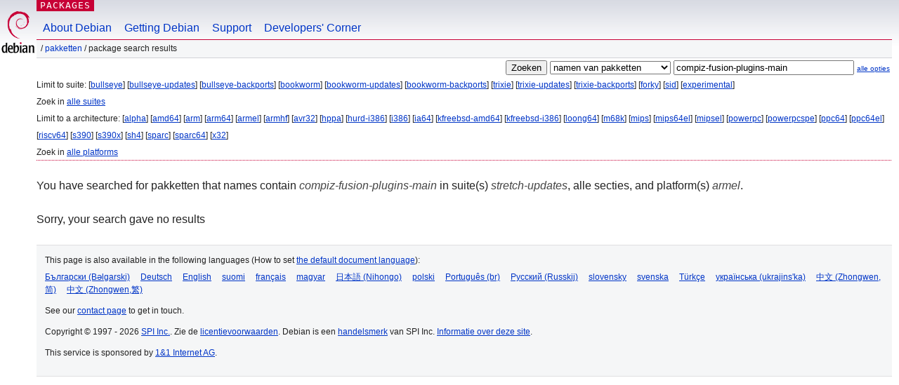

--- FILE ---
content_type: text/html; charset=UTF-8
request_url: https://packages.debian.org/search?lang=nl&suite=stretch-updates&arch=armel&keywords=compiz-fusion-plugins-main
body_size: 2273
content:


<!DOCTYPE html PUBLIC "-//W3C//DTD HTML 4.01//EN" "http://www.w3.org/TR/html4/strict.dtd">
<html lang="nl">
<head>
<title>Debian -- Package Search Results -- compiz-fusion-plugins-main</title>
<link rev="made" href="mailto:webmaster@debian.org">
<meta http-equiv="Content-Type" content="text/html; charset=UTF-8">
<meta name="Author" content="Debian Webmaster, webmaster@debian.org">
<meta name="Description" content="">
<meta name="Keywords" content="Debian,  ">


<link href="/debpkg.css" rel="stylesheet" type="text/css" media="all">

<script src="/packages.js" type="text/javascript"></script>
</head>
<body>
<div id="header">
   <div id="upperheader">

   <div id="logo">
  <!-- very Debian specific use of the logo stuff -->
<a href="https://www.debian.org/"><img src="/Pics/openlogo-50.png" alt="Debian" with="50" height="61"></a>
</div> <!-- end logo -->
<p class="hidecss"><a href="#inner">navigatie overslaan</a></p>
<p class="section"><a href="/">Packages</a></p>
</div> <!-- end upperheader -->
<!-- navbar -->
<div id="navbar">
<ul>
   <li><a href="https://www.debian.org/intro/about">About Debian</a></li>
   <li><a href="https://www.debian.org/distrib/">Getting Debian</a></li>
   <li><a href="https://www.debian.org/support">Support</a></li>
   <li><a href="https://www.debian.org/devel/">Developers'&nbsp;Corner</a></li>
</ul>
</div> <!-- end navbar -->

<div id="pnavbar">
 &nbsp;&#x2F; <a href="/" title="Debian Pakketten Homepage">Pakketten</a>

 &#x2F; Package Search Results 

</div> <!-- end navbar -->

</div> <!-- end header -->
<div id="content">


<form method="GET" action="/search">
<div id="hpacketsearch">


<input type="hidden" name="suite" value="stretch-updates">
<input type="hidden" name="section" value="all">
<input type="hidden" name="arch" value="armel">
<input type="hidden" name="lang" value="nl">
<input type="submit" value="Zoeken">
<select size="1" name="searchon">
<option value="names" selected="selected">
namen van pakketten</option>
<option value="all" >omschrijvingen</option>
<option value="sourcenames" >namen van bronpakketten</option>
<option value="contents" >inhoud van pakketten</option>
</select>
<input type="text" size="30" name="keywords" value="compiz-fusion-plugins-main" id="kw">
<span style="font-size: 60%"><a href="/">alle opties</a></span>
</div> <!-- end hpacketsearch -->
</form>


<div id="psearchsug">

	


<p>Limit to suite:

	
	[<a href="/search?lang=nl&amp;suite=bullseye&amp;arch=armel&amp;keywords=compiz-fusion-plugins-main">bullseye</a>]
	

	
	[<a href="/search?lang=nl&amp;suite=bullseye-updates&amp;arch=armel&amp;keywords=compiz-fusion-plugins-main">bullseye-updates</a>]
	

	
	[<a href="/search?lang=nl&amp;suite=bullseye-backports&amp;arch=armel&amp;keywords=compiz-fusion-plugins-main">bullseye-backports</a>]
	

	
	[<a href="/search?lang=nl&amp;suite=bookworm&amp;arch=armel&amp;keywords=compiz-fusion-plugins-main">bookworm</a>]
	

	
	[<a href="/search?lang=nl&amp;suite=bookworm-updates&amp;arch=armel&amp;keywords=compiz-fusion-plugins-main">bookworm-updates</a>]
	

	
	[<a href="/search?lang=nl&amp;suite=bookworm-backports&amp;arch=armel&amp;keywords=compiz-fusion-plugins-main">bookworm-backports</a>]
	

	
	[<a href="/search?lang=nl&amp;suite=trixie&amp;arch=armel&amp;keywords=compiz-fusion-plugins-main">trixie</a>]
	

	
	[<a href="/search?lang=nl&amp;suite=trixie-updates&amp;arch=armel&amp;keywords=compiz-fusion-plugins-main">trixie-updates</a>]
	

	
	[<a href="/search?lang=nl&amp;suite=trixie-backports&amp;arch=armel&amp;keywords=compiz-fusion-plugins-main">trixie-backports</a>]
	

	
	[<a href="/search?lang=nl&amp;suite=forky&amp;arch=armel&amp;keywords=compiz-fusion-plugins-main">forky</a>]
	

	
	[<a href="/search?lang=nl&amp;suite=sid&amp;arch=armel&amp;keywords=compiz-fusion-plugins-main">sid</a>]
	

	
	[<a href="/search?lang=nl&amp;suite=experimental&amp;arch=armel&amp;keywords=compiz-fusion-plugins-main">experimental</a>]
	


<p>Zoek in <a href="/search?lang=nl&amp;suite=all&amp;arch=armel&amp;keywords=compiz-fusion-plugins-main">alle suites</a>


<p>Limit to a architecture:

   
   [<a href="/search?lang=nl&amp;suite=stretch-updates&amp;arch=alpha&amp;keywords=compiz-fusion-plugins-main">alpha</a>]
   

   
   [<a href="/search?lang=nl&amp;suite=stretch-updates&amp;arch=amd64&amp;keywords=compiz-fusion-plugins-main">amd64</a>]
   

   
   [<a href="/search?lang=nl&amp;suite=stretch-updates&amp;arch=arm&amp;keywords=compiz-fusion-plugins-main">arm</a>]
   

   
   [<a href="/search?lang=nl&amp;suite=stretch-updates&amp;arch=arm64&amp;keywords=compiz-fusion-plugins-main">arm64</a>]
   

   
   [<a href="/search?lang=nl&amp;suite=stretch-updates&amp;arch=armel&amp;keywords=compiz-fusion-plugins-main">armel</a>]
   

   
   [<a href="/search?lang=nl&amp;suite=stretch-updates&amp;arch=armhf&amp;keywords=compiz-fusion-plugins-main">armhf</a>]
   

   
   [<a href="/search?lang=nl&amp;suite=stretch-updates&amp;arch=avr32&amp;keywords=compiz-fusion-plugins-main">avr32</a>]
   

   
   [<a href="/search?lang=nl&amp;suite=stretch-updates&amp;arch=hppa&amp;keywords=compiz-fusion-plugins-main">hppa</a>]
   

   
   [<a href="/search?lang=nl&amp;suite=stretch-updates&amp;arch=hurd-i386&amp;keywords=compiz-fusion-plugins-main">hurd-i386</a>]
   

   
   [<a href="/search?lang=nl&amp;suite=stretch-updates&amp;arch=i386&amp;keywords=compiz-fusion-plugins-main">i386</a>]
   

   
   [<a href="/search?lang=nl&amp;suite=stretch-updates&amp;arch=ia64&amp;keywords=compiz-fusion-plugins-main">ia64</a>]
   

   
   [<a href="/search?lang=nl&amp;suite=stretch-updates&amp;arch=kfreebsd-amd64&amp;keywords=compiz-fusion-plugins-main">kfreebsd-amd64</a>]
   

   
   [<a href="/search?lang=nl&amp;suite=stretch-updates&amp;arch=kfreebsd-i386&amp;keywords=compiz-fusion-plugins-main">kfreebsd-i386</a>]
   

   
   [<a href="/search?lang=nl&amp;suite=stretch-updates&amp;arch=loong64&amp;keywords=compiz-fusion-plugins-main">loong64</a>]
   

   
   [<a href="/search?lang=nl&amp;suite=stretch-updates&amp;arch=m68k&amp;keywords=compiz-fusion-plugins-main">m68k</a>]
   

   
   [<a href="/search?lang=nl&amp;suite=stretch-updates&amp;arch=mips&amp;keywords=compiz-fusion-plugins-main">mips</a>]
   

   
   [<a href="/search?lang=nl&amp;suite=stretch-updates&amp;arch=mips64el&amp;keywords=compiz-fusion-plugins-main">mips64el</a>]
   

   
   [<a href="/search?lang=nl&amp;suite=stretch-updates&amp;arch=mipsel&amp;keywords=compiz-fusion-plugins-main">mipsel</a>]
   

   
   [<a href="/search?lang=nl&amp;suite=stretch-updates&amp;arch=powerpc&amp;keywords=compiz-fusion-plugins-main">powerpc</a>]
   

   
   [<a href="/search?lang=nl&amp;suite=stretch-updates&amp;arch=powerpcspe&amp;keywords=compiz-fusion-plugins-main">powerpcspe</a>]
   

   
   [<a href="/search?lang=nl&amp;suite=stretch-updates&amp;arch=ppc64&amp;keywords=compiz-fusion-plugins-main">ppc64</a>]
   

   
   [<a href="/search?lang=nl&amp;suite=stretch-updates&amp;arch=ppc64el&amp;keywords=compiz-fusion-plugins-main">ppc64el</a>]
   

   
   [<a href="/search?lang=nl&amp;suite=stretch-updates&amp;arch=riscv64&amp;keywords=compiz-fusion-plugins-main">riscv64</a>]
   

   
   [<a href="/search?lang=nl&amp;suite=stretch-updates&amp;arch=s390&amp;keywords=compiz-fusion-plugins-main">s390</a>]
   

   
   [<a href="/search?lang=nl&amp;suite=stretch-updates&amp;arch=s390x&amp;keywords=compiz-fusion-plugins-main">s390x</a>]
   

   
   [<a href="/search?lang=nl&amp;suite=stretch-updates&amp;arch=sh4&amp;keywords=compiz-fusion-plugins-main">sh4</a>]
   

   
   [<a href="/search?lang=nl&amp;suite=stretch-updates&amp;arch=sparc&amp;keywords=compiz-fusion-plugins-main">sparc</a>]
   

   
   [<a href="/search?lang=nl&amp;suite=stretch-updates&amp;arch=sparc64&amp;keywords=compiz-fusion-plugins-main">sparc64</a>]
   

   
   [<a href="/search?lang=nl&amp;suite=stretch-updates&amp;arch=x32&amp;keywords=compiz-fusion-plugins-main">x32</a>]
   


<p>Zoek in <a href="/search?lang=nl&amp;suite=stretch-updates&amp;arch=any&amp;keywords=compiz-fusion-plugins-main">alle platforms</a>


</div>


<!-- messages.tmpl -->
<div id="psearchres">


<p>You have searched for pakketten that names contain <em>compiz-fusion-plugins-main</em> in suite(s) <em>stretch-updates</em>, alle secties, and platform(s) <em>armel</em>.






<p id="psearchnoresult">Sorry, your search gave no results</p>






</div>
</div> <!-- end inner -->

<div id="footer">


<hr class="hidecss">
<!--UdmComment-->
<div id="pageLang">
<div id="langSelector">
<p>This page is also available in the following languages (How to set <a href="https://www.debian.org/intro/cn">the default document language</a>):</p>
<div id="langContainer">

<a href="/search?lang=bg&amp;suite=stretch-updates&amp;arch=armel&amp;keywords=compiz-fusion-plugins-main" title="Bulgaars" hreflang="bg" lang="bg" rel="alternate">&#1041;&#1098;&#1083;&#1075;&#1072;&#1088;&#1089;&#1082;&#1080; (B&#601;lgarski)</a>

<a href="/search?lang=de&amp;suite=stretch-updates&amp;arch=armel&amp;keywords=compiz-fusion-plugins-main" title="Duits" hreflang="de" lang="de" rel="alternate">Deutsch</a>

<a href="/search?lang=en&amp;suite=stretch-updates&amp;arch=armel&amp;keywords=compiz-fusion-plugins-main" title="Engels" hreflang="en" lang="en" rel="alternate">English</a>

<a href="/search?lang=fi&amp;suite=stretch-updates&amp;arch=armel&amp;keywords=compiz-fusion-plugins-main" title="Fins" hreflang="fi" lang="fi" rel="alternate">suomi</a>

<a href="/search?lang=fr&amp;suite=stretch-updates&amp;arch=armel&amp;keywords=compiz-fusion-plugins-main" title="Frans" hreflang="fr" lang="fr" rel="alternate">fran&ccedil;ais</a>

<a href="/search?lang=hu&amp;suite=stretch-updates&amp;arch=armel&amp;keywords=compiz-fusion-plugins-main" title="Hongaars" hreflang="hu" lang="hu" rel="alternate">magyar</a>

<a href="/search?lang=ja&amp;suite=stretch-updates&amp;arch=armel&amp;keywords=compiz-fusion-plugins-main" title="Japans" hreflang="ja" lang="ja" rel="alternate">&#26085;&#26412;&#35486; (Nihongo)</a>

<a href="/search?lang=pl&amp;suite=stretch-updates&amp;arch=armel&amp;keywords=compiz-fusion-plugins-main" title="Pools" hreflang="pl" lang="pl" rel="alternate">polski</a>

<a href="/search?lang=pt-br&amp;suite=stretch-updates&amp;arch=armel&amp;keywords=compiz-fusion-plugins-main" title="Portugees (Brazilië)" hreflang="pt-br" lang="pt-br" rel="alternate">Portugu&ecirc;s (br)</a>

<a href="/search?lang=ru&amp;suite=stretch-updates&amp;arch=armel&amp;keywords=compiz-fusion-plugins-main" title="Russisch" hreflang="ru" lang="ru" rel="alternate">&#1056;&#1091;&#1089;&#1089;&#1082;&#1080;&#1081; (Russkij)</a>

<a href="/search?lang=sk&amp;suite=stretch-updates&amp;arch=armel&amp;keywords=compiz-fusion-plugins-main" title="Slowaaks" hreflang="sk" lang="sk" rel="alternate">slovensky</a>

<a href="/search?lang=sv&amp;suite=stretch-updates&amp;arch=armel&amp;keywords=compiz-fusion-plugins-main" title="Zweeds" hreflang="sv" lang="sv" rel="alternate">svenska</a>

<a href="/search?lang=tr&amp;suite=stretch-updates&amp;arch=armel&amp;keywords=compiz-fusion-plugins-main" title="Turks" hreflang="tr" lang="tr" rel="alternate">T&uuml;rk&ccedil;e</a>

<a href="/search?lang=uk&amp;suite=stretch-updates&amp;arch=armel&amp;keywords=compiz-fusion-plugins-main" title="Oekraïens" hreflang="uk" lang="uk" rel="alternate">&#1091;&#1082;&#1088;&#1072;&#1111;&#1085;&#1089;&#1100;&#1082;&#1072; (ukrajins'ka)</a>

<a href="/search?lang=zh-cn&amp;suite=stretch-updates&amp;arch=armel&amp;keywords=compiz-fusion-plugins-main" title="Chinees (China)" hreflang="zh-cn" lang="zh-cn" rel="alternate">&#20013;&#25991; (Zhongwen,&#31616;)</a>

<a href="/search?lang=zh-tw&amp;suite=stretch-updates&amp;arch=armel&amp;keywords=compiz-fusion-plugins-main" title="Chinees (Taiwan)" hreflang="zh-tw" lang="zh-tw" rel="alternate">&#20013;&#25991; (Zhongwen,&#32321;)</a>

</div>
</div>
</div>
<!--/UdmComment-->


<hr class="hidecss">
<div id="fineprint" class="bordertop">
<div id="impressum">

<p>See our <a href="https://www.debian.org/contact">contact page</a> to get in touch.</p>


<p>
Copyright &copy; 1997 - 2026 <a href="https://www.spi-inc.org/">SPI Inc.</a>. Zie de <a href="https://www.debian.org/license">licentievoorwaarden</a>. Debian is een <a href="https://www.debian.org/trademark">handelsmerk</a> van SPI Inc.
 <a href="/about/">Informatie over deze site</a>.</p>

</div> <!-- end impressum -->

<div id="sponsorfooter"><p>
This service is sponsored by <a href="http://1und1.de/">1&1 Internet AG</a>.</p></div>

</div> <!-- end fineprint -->
</div> <!-- end footer -->
</body>
</html>
